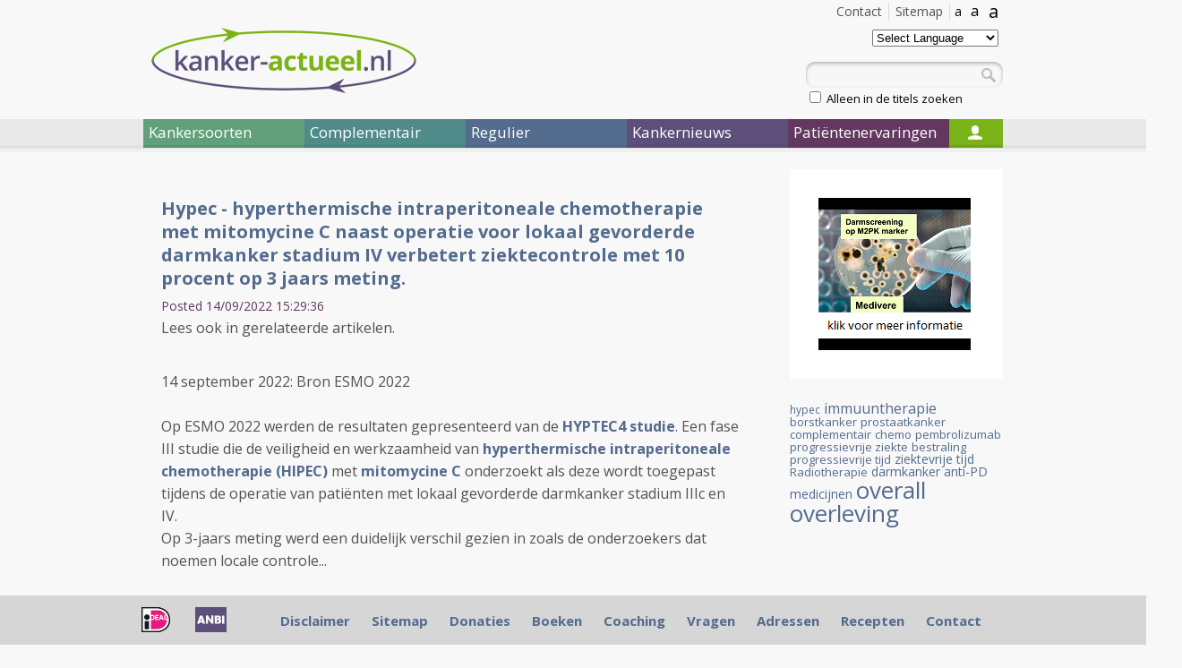

--- FILE ---
content_type: text/html; charset=UTF-8
request_url: https://kanker-actueel.nl/blog/NL/?tag=hyperthermische+intraperitoneale+chemotherapie
body_size: 8777
content:
<!DOCTYPE html>
<html>
    <head>
        <title>Kanker-actueel </title>
        		<base href="https://kanker-actueel.nl/NL/" />
		        <meta http-equiv="Content-Type" content="text/html; charset=UTF-8">
        <!--[if lt IE 9]> 
            <script src="https://html5shiv.googlecode.com/svn/trunk/html5.js"></script>
        <![endif]-->
        <meta name="description" content="" />
		<meta name="keywords" content="" />
		
        <script src="https://ajax.googleapis.com/ajax/libs/jquery/1.7.2/jquery.min.js"></script>
        <script type="text/javascript" src="https://kanker-actueel.nl/js/custom_blog.js"></script>
        <script src="https://kanker-actueel.nl/js2/detectmobilebrowser.js"></script>
        <script type="text/javascript" src="https://kanker-actueel.nl/js2/ka2012.js"></script>
        <script src="https://kanker-actueel.nl/js2/jquery.modalbox-1.4.1/js/jquery.modalbox-1.4.1-min.js"></script>
        
        <link href='https://fonts.googleapis.com/css?family=Open+Sans:400,300,300italic,400italic,600,600italic,700,700italic,800,800italic' rel='stylesheet' type='text/css'>
        <link rel="stylesheet" type="text/css" href="https://kanker-actueel.nl/css2/reset.css" >
        <link rel="stylesheet" type="text/css" href="https://kanker-actueel.nl/css2/style.css" >
        <link rel="stylesheet" type="text/css" href="https://kanker-actueel.nl/css2/blog.css" >
        <link rel="stylesheet" type="text/css" href="https://kanker-actueel.nl/css_all/comments/styles.css" media="all">
        <link rel="stylesheet" type="text/css" href="https://kanker-actueel.nl/js2/jquery.modalbox-1.4.1/css/jquery.modalbox-basic.css" >
        <link rel="stylesheet" type="text/css" href="https://kanker-actueel.nl/js2/jquery.modalbox-1.4.1/css/jquery.modalbox.css" >
        
        
        <script type='text/javascript' src='/js2/common.js'></script>
<link rel="stylesheet" href="/lib/facebox/facebox.css" type="text/css" media="screen" />
<script type='text/javascript' src='/lib/facebox/facebox.js'></script>
<script type='text/javascript' src='/js2/fadeslideshow.js'></script>
<script type="text/javascript" src="/js/jquery.cookie_1.3.1.js"></script>
<script type="text/javascript">
	jQuery(document).ready(function() {
	  	
	  	//background opacity
	    jQuery.facebox.settings.opacity = 0.4;
	    
	    //stop player when facebox closed
	    jQuery(document).bind('afterClose.facebox', function() { 
	    	jQuery("#video_facebox_container").remove();
	    });
	    
	    //open video in facebox
	    jQuery("a[rel=video_facebox]").click(function(){
	    	var video_name = jQuery(this).attr('id');
	    	jQuery.facebox(makeSplashVideo('rtmp://streaming.logimate.nl/logimate&amp;file=kanker-actueel/',video_name));
	    });

	    jQuery("a.donation_link").modalBox({
			getStaticContentFrom : "#donation_container",
			setWidthOfModalLayer : 350
		});

		//cookie bar
		$('.accept-cookie').click(function(e){
			e.preventDefault();
			$.cookie('cookie_accept', 1, { expires: 30 });
			$('.cookieBar').slideUp();
		});

		if ($.cookie('cookie_accept') != 1) {
			$('.cookieBar').slideDown('slow');
		}

		$('a.cookie_popup').facebox({
			height: 550
		});

		 	
	});


</script>
    </head>
    <body>
    	<div id="main">
		<div id="left_ads">
			<script type="text/javascript">
				<!--
				google_ad_client = "pub-8559659590036159";
				/* 160x700, gemaakt 2-4-09 */
				google_ad_slot = "4532984354";
				google_ad_width = 160;
				google_ad_height = 600;
				//-->
			</script>
			<script type="text/javascript" src="https://pagead2.googlesyndication.com/pagead/show_ads.js"></script>
		</div>
		<div id="right_ads">
			<script type="text/javascript">
				<!--
				google_ad_client = "pub-8559659590036159";
				/* 160x700, gemaakt 2-4-09 */
				google_ad_slot = "4532984354";
				google_ad_width = 160;
				google_ad_height = 600;
				//-->
			</script>
			<script type="text/javascript" src="https://pagead2.googlesyndication.com/pagead/show_ads.js"></script>
		</div>
	    	<header id="main_header">
	            <div id="header_links">
					
	                <div id="size3" href="#">a</div>
	                <div id="size2" href="#">a</div>
	                <div id="size1" href="#">a</div>
					
					<!-- <section id="flags">
						<a href="/ES/index.html"><img src="https://kanker-actueel.nl/img/flags/es.png" alt="ES" /></a>
						<a href="/EN/index.html"><img src="https://kanker-actueel.nl/img/flags/gb.png" alt="EN" /></a>
						<a href="/DE/index.html"><img src="https://kanker-actueel.nl/img/flags/de.png" alt="DE" /></a>
						<a href="/NL/index.html"><img src="https://kanker-actueel.nl/img/flags/nl.png" alt="NL" /></a>
					</section> -->
	                <a class="header_link" href="sitemap.html">Sitemap</a>
	                <a class="header_link" href="contactpage.html">Contact</a>
	                <!-- <a class="header_link" href="#">Log In</a> -->
	                <div class="clear"></div>
	            </div>
	            <a id="logo" href="index.html"><img src="https://kanker-actueel.nl/images_new/logo.png" alt="Kanker Actueel" /></a>
	            <div class="language">
					<select onchange="doTranslate(this.value)">
						<option value="">Select Language</option>
						<option value="sq">Albanian</option>
						<option value="ar">Arabic</option>
						<option value="bg">Bulgarian</option>
						<option value="ca">Catalan</option>
						<option value="zh-CN">Chinese (Simplified)</option>
						<option value="zh-TW">Chinese (Traditional)</option>
						<option value="hr">Croatian</option>
						<option value="cs">Czech</option>
						<option value="da">Danish</option>
						<option value="nl">Dutch</option>
						<option value="en">English</option>
						<option value="et">Estonian</option>
						<option value="tl">Filipino</option>
						<option value="fi">Finnish</option>
						<option value="fr">French</option>
						<option value="gl">Galician</option>
						<option value="de">German</option>
						<option value="el">Greek</option>
						<option value="iw">Hebrew</option>
						<option value="hi">Hindi</option>
						<option value="hu">Hungarian</option>
						<option value="id">Indonesian</option>
						<option value="it">Italian</option>
						<option value="ja">Japanese</option>
						<option value="ko">Korean</option>
						<option value="lv">Latvian</option>
						<option value="lt">Lithuanian</option>
						<option value="mt">Maltese</option>
						<option value="no">Norwegian</option>
						<option value="pl">Polish</option>
						<option value="pt">Portuguese</option>
						<option value="ro">Romanian</option>
						<option value="ru">Russian</option>
						<option value="sr">Serbian</option>
						<option value="sk">Slovak</option>
						<option value="sl">Slovenian</option>
						<option value="es">Spanish</option>
						<option value="sv">Swedish</option>
						<option value="th">Thai</option>
						<option value="tr">Turkish</option>
						<option value="uk">Ukrainian</option>
						<option value="vi">Vietnamese</option>
					</select>
					<!--<span>
					<a href="/NL/index.html">
						<img alt="NL" src="http://kanker-actueel.nl/img/flags/nl.png">
					</a>
					<a href="/DE/index.html">
						<img alt="DE" src="http://kanker-actueel.nl/img/flags/de.png">
					</a>
					<a href="/EN/index.html">
						<img alt="EN" src="http://kanker-actueel.nl/img/flags/gb.png">
					</a>
					<a href="/ES/index.html">
						<img alt="ES" src="http://kanker-actueel.nl/img/flags/es.png">
					</a>-->
					</span>
				</div>
                <div id="search">
                	<form action="search.html" method="get">
                    	<input type="text" name="search_text" id="search_text" value="" />
                    	<a id="search_btn" href="javascript:jQuery('#search form').submit();"></a>
                    	<input type="checkbox" name="search_in" value="title"  />&nbsp;Alleen in de titels zoeken
                   </form>
                </div>
	        </header>
	        <!-- Top menu -->
	        			<nav>
			
								
				<div id="nav1" class="main_menu_item">Kankersoorten</div>
				
									
				<div id="nav2" class="main_menu_item">Complementair</div>
				
									
				<div id="nav3" class="main_menu_item">Regulier</div>
				
									
				<div id="nav4" class="main_menu_item">Kankernieuws</div>
				
									
				<div id="nav5" class="main_menu_item">Patiëntenervaringen</div>
				
				                
				<div id="nav6"><a href="login.html"></a></div>
             </nav>

			 
			 						
						<ul id="submenu1" class="submenu">
						
													
							<li><a href="alvleesklierkanker.html" class="submenu_item">Alvleesklierkanker</a></li>
							
																				
							<li><a href="baarmoederhalskanker.html" class="submenu_item">Baarmoederkanker en baarmoederhalskanker</a></li>
							
																				
							<li><a href="blaaskanker.html" class="submenu_item">Blaaskanker</a></li>
							
																				
							<li><a href="borstkanker.html" class="submenu_item">Borstkanker</a></li>
							
																				
							<li><a href="botkanker.html" class="submenu_item">Botkanker</a></li>
							
							<li class="clear"></li>													
							<li><a href="carcinod-syndroom.html" class="submenu_item">Carcinoid Syndroom</a></li>
							
																				
							<li><a href="darmkankers.html" class="submenu_item">Darmkankers</a></li>
							
																				
							<li><a href="eierstokkanker.html" class="submenu_item">Eierstokkanker</a></li>
							
																				
							<li><a href="Endometriosekanker.html" class="submenu_item">Endometriose</a></li>
							
																				
							<li><a href="galwegenkanker-cholangiocarcinoma.html" class="submenu_item">Galwegenkanker - Cholangiocarcinoma</a></li>
							
							<li class="clear"></li>													
							<li><a href="huidkankers.html" class="submenu_item">Huidkankers</a></li>
							
																				
							<li><a href="hersentumoren.html" class="submenu_item">Hersentumoren</a></li>
							
																				
							<li><a href="kahler-mm.html" class="submenu_item">Kahler - MM - Multiple Myeloma - botkanker</a></li>
							
																				
							<li><a href="leukemie.html" class="submenu_item">Leukemie</a></li>
							
																				
							<li><a href="leverkanker.html" class="submenu_item">Leverkanker - HCC</a></li>
							
							<li class="clear"></li>													
							<li><a href="lymfklierkanker.html" class="submenu_item">Lymfklierkanker</a></li>
							
																				
							<li><a href="longkanker.html" class="submenu_item">Longkanker</a></li>
							
																				
							<li><a href="maagkanker.html" class="submenu_item">Maagkanker</a></li>
							
																				
							<li><a href="melanomen.html" class="submenu_item">Melanomen</a></li>
							
																				
							<li><a href="multiple-myeloma-kahler.html" class="submenu_item">Multiple Myeloma - Kahler</a></li>
							
							<li class="clear"></li>													
							<li><a href="mond-en-keelkanker.html" class="submenu_item">Mond- en keelkanker</a></li>
							
																				
							<li><a href="nierkanker.html" class="submenu_item">Nierkanker</a></li>
							
																				
							<li><a href="oogkanker-retinoblastoma.html" class="submenu_item">Oogkanker - retinoblastoma</a></li>
							
																				
							<li><a href="pancreaskanker.html" class="submenu_item">Pancreaskanker</a></li>
							
																				
							<li><a href="prostaatkanker.html" class="submenu_item">Prostaatkanker</a></li>
							
							<li class="clear"></li>													
							<li><a href="ruggenmergtumoren-neuro-endocriene-tumoren.html" class="submenu_item">Ruggenmergtumoren - neuro endocriene tumoren</a></li>
							
																				
							<li><a href="ewingsarcoom.html" class="submenu_item">Sarcomen  - Ewingsarcoom</a></li>
							
																				
							<li><a href="schildklierkanker.html" class="submenu_item">Schildklierkanker</a></li>
							
																				
							<li><a href="slokdarmkanker.html" class="submenu_item">Slokdarmkanker</a></li>
							
																				
							<li><a href="teelbalkanker.html" class="submenu_item">Teelbalkanker</a></li>
							
							<li class="clear"></li>													
							<li><a href="vulvakanker.html" class="submenu_item">Vulvakanker</a></li>
							
																				
							<li><a href="ziekte-van-waldenstrom.html" class="submenu_item">Ziekte van Waldenström</a></li>
							
																				
							<li><a href="wilms-tumor.html" class="submenu_item">Wilms tumor</a></li>
							
													<li class="clear"></li>						
						</ul>
											
						<ul id="submenu2" class="submenu">
						
													
							<li><a href="introductie-complementair.html" class="submenu_item">Introductie complementair</a></li>
							
																				
							<li><a href="overzicht-complementaire-en-alternatieve-middelen-en-behandelingen.html" class="submenu_item">Overzicht complementaire en alternatieve middelen en behandelingen</a></li>
							
																				
							<li><a href="bewezen-middelenmedicijnen.html" class="submenu_item">Bewezen middelen en medicijnen - niet toxische stoffen: alfabetisch overzicht</a></li>
							
																				
							<li><a href="columns-van-arts-bioloog-drs-engelbert-valstar.html" class="submenu_item">Columns van arts-bioloog drs. Engelbert Valstar</a></li>
							
																				
							<li><a href="diagnose-kanker-wat-te-doen.html" class="submenu_item">Diagnose: kanker. Wat te doen?</a></li>
							
							<li class="clear"></li>													
							<li><a href="literatuurlijsten-niet-toxische-middelen-en-behandelingen-per-kankersoort-en-aanvullend-op-chemo-operatie-en-bestraling.html" class="submenu_item">Literatuurlijsten niet toxische middelen en behandelingen per kankersoort en aanvullend op chemo, operatie en bestraling</a></li>
							
																				
							<li><a href="literatuurlijst-voedingstoffen.html" class="submenu_item">Literatuurlijst voedingstoffen</a></li>
							
													<li class="clear"></li>						
						</ul>
											
						<ul id="submenu3" class="submenu">
						
													
							<li><a href="introductie-regulier.html" class="submenu_item">Introductie regulier</a></li>
							
																				
							<li><a href="regulier-actueel-overzicht.html" class="submenu_item">Regulier actueel (Overzicht)</a></li>
							
																				
							<li><a href="personalised-medicin-immuuntherapeutische-behandelingen-en-middelen-gericht-op-receptoren-en-mutaties-en-anti-pd-programmed-death-algemene-informatie-over-stand-van-zaken.html" class="submenu_item">Personalised medicin - immuuntherapeutische behandelingen en middelen gericht op receptoren en mutaties en anti PD - Programmed Death. Algemene informatie over stand van zaken</a></li>
							
																				
							<li><a href="bestraling-en-voedingsstoffen.html" class="submenu_item">Bestraling - radiotherapie en aanvullende voedingsstoffen: een overzicht</a></li>
							
																				
							<li><a href="recente_ontwikkelingen_in_radiotherapie.html" class="submenu_item">Bestraling - radiotherapie algemeen: een overzicht</a></li>
							
							<li class="clear"></li>													
							<li><a href="chemo-algemeen-een-aantal-studies-bij-elkaar-gezet-wat-chemo-wel-en-niet-kan-betekenen-bij-verschillende-vormen-van-kanker.html" class="submenu_item">Chemo algemeen: een overzicht</a></li>
							
																				
							<li><a href="dendritische-celtherapie.html" class="submenu_item">Dendritische celtherapie</a></li>
							
																				
							<li><a href="immuuntherapie-en-vaccins-een-overzicht.html" class="submenu_item">Immuuntherapie en vaccins</a></li>
							
																				
							<li><a href="ire-irreversible-electroporation-een-soort-rfa-techniek-maar-dan-met-electriciteitspulsen-van-1500-volt-lijkt-veelbelovende-nieuwe-operatietechniek-voor-tumoren-in-lever-en-andere-weke-delen.html" class="submenu_item">IRE - Irreversible electroporation - Nanoknife - is een soort RFA techniek maar dan met electriciteitspulsen van 1500 Volt) lijkt veelbelovende nieuwe operatietechniek voor tumoren in lever en andere weke delen</a></li>
							
																				
							<li><a href="medische-termen-verklaard.html" class="submenu_item">Medische termen verklaard</a></li>
							
							<li class="clear"></li>													
							<li><a href="operatie-technieken-en-hulpmiddelen-daarbij-een-overzicht-van-enkele-opmerkelijke-publicaties.html" class="submenu_item">Operatie technieken en hulpmiddelen daarbij, een overzicht van enkele opmerkelijke publicaties</a></li>
							
																				
							<li><a href="sirt-selectieve-inwendige-bestraling-van-levertumoren-vooraf-aan-tace-litt-geeft-significant-betere-resultaten-op-levensduur-bij-inoperabele-levertumoren.html" class="submenu_item">SIRT - Selectieve inwendige bestraling van levertumoren vooraf aan TACE - LITT geeft significant betere resultaten op levensduur bij inoperabele levertumoren.</a></li>
							
																				
							<li><a href="litt-therapy-van-dr-vogl.html" class="submenu_item">TACE - Trans Arteriele Chemo embolisatie en LITT - Laser-induced Interstitial Thermotherapy bij dr. Vogl in Frankfurt.</a></li>
							
																				
							<li><a href="pdt-fotodynamische-therapie.html" class="submenu_item">PDT - Foto Dynamische Therapie - licht en laser behandelingen: een overzicht van belangrijke studies en recente ontwikkelingen</a></li>
							
																				
							<li><a href="radio-frequency-ablation-rfa.html" class="submenu_item">Radio Frequency Ablation - RFA</a></li>
							
							<li class="clear"></li>													
							<li><a href="ultra-sound-hifu-een-overzichtstudie-geeft-de-mogelijkheden-en-de-onmogelijkheden-weer-van-deze-aan-rfa-gerelateerde-operatie-techniek.html" class="submenu_item">Ultra sound - HIFU: een overzichtstudie geeft de mogelijkheden en de onmogelijkheden weer van deze aan RFA gerelateerde operatie techniek</a></li>
							
													<li class="clear"></li>						
						</ul>
											
						<ul id="submenu4" class="submenu">
						
													
							<li><a href="archief-kankernieuws.html" class="submenu_item">Archief Kankernieuws</a></li>
							
																				
							<li><a href="data-van-symposia-congressen-lezingen-enz-in-relatie-tot-behandelen-en-omgaan-met-kanker-voor-zorgprofessionals-artsen-apothekers-verpleegkundigen-therapeuten-voedingsdeskundigen-en-patienten.html" class="submenu_item">Data van symposia, congressen, lezingen enz. in relatie tot behandelen en omgaan met kanker voor zorgprofessionals: artsen, apothekers, verpleegkundigen, therapeuten, voedingsdeskundigen en patienten</a></li>
							
																				
							<li><a href="kankernieuws-een-aantal-artikelen-die-recent-in-de-media-werden-gepubliceerd-met-nieuws-over-preventie-behandelingen-en-omgaan-met-kanker.html" class="submenu_item">Kankernieuws: artikelen die recent werden gepubliceerd met nieuws over preventie, behandelingen en omgaan met kanker.</a></li>
							
																				
							<li><a href="nieuwsbrieven-van-kanker-actueel.html" class="submenu_item">Nieuwsbrieven van kanker-actueel</a></li>
							
																				
							<li><a href="kanker-in-de-media.html" class="submenu_item">Nieuwsberichten over kanker in de media</a></li>
							
							<li class="clear"></li>												
						</ul>
											
						<ul id="submenu5" class="submenu">
						
													
							<li><a href="ervaringsverhalen-van-kankerpatienten-op-alfabetische-volgorde-per-kankersoort-gerubriceerd.html" class="submenu_item">Ervaringsverhalen van kankerpatiënten op alfabetische volgorde per kankersoort gerubriceerd</a></li>
							
																				
							<li><a href="ervaringsverhalen-patienten.html" class="submenu_item">Ervaringsverhalen van kankerpatienten op video</a></li>
							
																				
							<li><a href="video-deutsch.html" class="submenu_item">Video Deutsch</a></li>
							
																				
							<li><a href="video-english.html" class="submenu_item">Video English</a></li>
							
																				
							<li><a href="video-espagnol.html" class="submenu_item">Video Espagnol</a></li>
							
							<li class="clear"></li>												
						</ul>
						 
	        <!-- End top menu -->

<!-- Content -->
		
	<!-- Posts --> 
	<div id="content" class="page hentry">
		
				
										<section>
                <article>
                	<div class="post-header">
				  		<h2 class="post-title"><a href="/NL/hypec-hyperthermische-intraperitoneale-chemotherapie-met-mitomycine-c-naast-operatie-voor-lokaal-gevorderde-darmkanker-stadium-iv-verbetert-ziektecontrole-met-10-procent-op-3-jaars-meting.html">Hypec - hyperthermische intraperitoneale chemotherapie met mitomycine C naast operatie voor lokaal gevorderde darmkanker stadium IV verbetert ziektecontrole met 10 procent op 3 jaars meting.</a></h2>
				  		<span class="post-date">Posted 14/09/2022 15:29:36</span>
					</div> 
         			<div class="entry">
         			
						<p>Lees ook in gerelateerde artikelen.</p>
<br>14 september 2022: Bron ESMO 2022<br><br>Op ESMO 2022 werden de resultaten gepresenteerd van de <strong><a href="https://clinicaltrials.gov/ct2/show/NCT02614534" target="_blank">HYPTEC4 studie</a></strong>. Een fase III studie die de veiligheid en werkzaamheid van <a href="https://kanker-actueel.nl/search.html?search_text=hypec&amp;search_in=title" target="_blank"><strong>hyperthermische intraperitoneale chemotherapie (HIPEC)</strong> </a>met <strong><a href="https://www.farmacotherapeutischkompas.nl/bladeren/preparaatteksten/m/mitomycine" target="_blank">mitomycine C</a></strong> onderzoekt als deze wordt toegepast tijdens de operatie van pati&euml;nten met lokaal gevorderde darmkanker stadium IIIc en IV.&nbsp;<br>Op 3-jaars meting werd een duidelijk verschil gezien in zoals de onderzoekers dat noemen locale controle...</br></br></br></br><p><a class="read-more" href="http://kanker-actueel.nl/NL/hypec-hyperthermische-intraperitoneale-chemotherapie-met-mitomycine-c-naast-operatie-voor-lokaal-gevorderde-darmkanker-stadium-iv-verbetert-ziektecontrole-met-10-procent-op-3-jaars-meting.html">Lees verder ...</a></p>						
						<div class="post-tags"><a href='/blog/NL/?tag=hipec'>hipec</a>, <a href='/blog/NL/?tag=hypec'>hypec</a>, <a href='/blog/NL/?tag=hyperthermische+intraperitoneale+chemotherapie'>hyperthermische intraperitoneale chemotherapie</a>, <a href='/blog/NL/?tag=mitomycine+C'>mitomycine C</a>, <a href='/blog/NL/?tag=ziektevrije+tijd'>ziektevrije tijd</a>, <a href='/blog/NL/?tag=overall+overleving'>overall overleving</a>, <a href='/blog/NL/?tag=recidief'>recidief</a></div>
						
												
					</div>
    			</article>
    			<div class="clear"></div>
            </section>
			<div class="post-footer"></div>
			
						<section>
                <article>
                	<div class="post-header">
				  		<h2 class="post-title"><a href="/NL/hypec-hyperthermische-intraperitoneale-chemotherapie-met-mitomycine-c-naast-operatie-voor-lokaal-gevorderde-darmkanker-stadium-iv-verbetert-ziektecontrole-met-10-procent-op-3-jaars-meting-copy-1.html">Hypec - hyperthermische intraperitoneale chemotherapie met mitomycine C naast operatie voor lokaal gevorderde darmkanker stadium IV verbetert ziektecontrole met 10 procent op 3 jaars meting. copy 1</a></h2>
				  		<span class="post-date">Posted 14/09/2022 16:22:13</span>
					</div> 
         			<div class="entry">
         			
						<p>14 september 2022: klik voor dit artikel op de volgende link:&nbsp;<strong><a href="https://kanker-actueel.nl/hypec-hyperthermische-intraperitoneale-chemotherapie-met-mitomycine-c-naast-operatie-voor-lokaal-gevorderde-darmkanker-stadium-iv-verbetert-ziektecontrole-met-10-procent-op-3-jaars-meting.html" target="_blank">https://kanker-actueel.nl/hypec-hyperthermische-intraperitoneale-chemotherapie-met-mitomycine-c-naast-operatie-voor-lokaal-gevorderde-darmkanker-stadium-iv-verbetert-ziektecontrole-met-10-procent-op-3-jaars-meting.html</a></strong><br><br>Lees ook in gerelateerde artikelen.</p></br></br>						
						<div class="post-tags"><a href='/blog/NL/?tag=hipec'>hipec</a>, <a href='/blog/NL/?tag=hypec'>hypec</a>, <a href='/blog/NL/?tag=hyperthermische+intraperitoneale+chemotherapie'>hyperthermische intraperitoneale chemotherapie</a>, <a href='/blog/NL/?tag=mitomycine+C'>mitomycine C</a>, <a href='/blog/NL/?tag=ziektevrije+tijd'>ziektevrije tijd</a>, <a href='/blog/NL/?tag=overall+overleving'>overall overleving</a>, <a href='/blog/NL/?tag=recidief'>recidief</a></div>
						
												
					</div>
    			</article>
    			<div class="clear"></div>
            </section>
			<div class="post-footer"></div>
			
						<section>
                <article>
                	<div class="post-header">
				  		<h2 class="post-title"><a href="/NL/[base64].html">Hyperthermische intraperitoneale chemotherapie (HIPEC) met oxaliplatin aanvullend op cytoreductieve chirurgie geeft geen extra overall overleving in vergelijking met alleen cytoreductieve chirurgie bij in buikvlies uitgezaaide darmkanker</a></h2>
				  		<span class="post-date">Posted 28/01/2021 17:06:01</span>
					</div> 
         			<div class="entry">
         			
						14 september 2022: lees ook dit artikel:&nbsp;<strong><a href="https://kanker-actueel.nl/hypec-hyperthermische-intraperitoneale-chemotherapie-met-mitomycine-c-naast-operatie-voor-lokaal-gevorderde-darmkanker-stadium-iv-verbetert-ziektecontrole-met-10-procent-op-3-jaars-meting.html" target="_blank">https://kanker-actueel.nl/hypec-hyperthermische-intraperitoneale-chemotherapie-met-mitomycine-c-naast-operatie-voor-lokaal-gevorderde-darmkanker-stadium-iv-verbetert-ziektecontrole-met-10-procent-op-3-jaars-meting.html</a></strong><br><br>28 januari 2021: Bron: The Lancet<br><br>Altijd is gedacht dat een <strong><a href="https://kanker-actueel.nl/NL/hypec-hypertherme-intra-peritoneale-chemotherapie-informatie.html" target="_blank">HIPEC = hyperthermische intraperitoneale chemotherapie</a></strong> naast een operatie van <strong><a href="darmkankers.html" target="_blank">uitgezaaide darmkanker</a></strong> met uitzaaiingen in het buikvlies de overall overleving zou verbeteren. Zo wordt een <strong><a href="https://kanker-actueel.nl/hyperthermie-en-hypec-hyperthermic-intraperitoneal-chemotherapy-bij-eierstokkanker.html" target="_blank">HIPEC bij in het buikvlies</a></strong> uitgezaaide <strong><a href="eierstokkanker.html" target="_blank">eierstokkanker</a></strong> gezien als de enige genezende behandeling bij dat stadium van de ziekte. Echter nu blijkt uit een grote langjarige Europese...</br></br></br></br><p><a class="read-more" href="http://kanker-actueel.nl/NL/[base64].html">Lees verder ...</a></p>						
						<div class="post-tags"><a href='/blog/NL/?tag=Hyperthermische+intraperitoneale+chemotherapie'>Hyperthermische intraperitoneale chemotherapie</a>, <a href='/blog/NL/?tag=HIPEC'>HIPEC</a>, <a href='/blog/NL/?tag=in+buikvlies+uitgezaaide+darmkanker'>in buikvlies uitgezaaide darmkanker</a>, <a href='/blog/NL/?tag=cytoreductieve+chirurgie'>cytoreductieve chirurgie</a>, <a href='/blog/NL/?tag=overall+overleving'>overall overleving</a></div>
						
												
					</div>
    			</article>
    			<div class="clear"></div>
            </section>
			<div class="post-footer"></div>
			
						<section>
                <article>
                	<div class="post-header">
				  		<h2 class="post-title"><a href="/NL/[base64].html">Hyperthermische intraperitoneale chemotherapie (HIPEC) met oxaliplatin aanvullend op cytoreductieve chirurgie geeft geen extra overall overleving in vergelijking met alleen cytoreductieve chirurgie bij in buikvlies uitgezaaide darmkanker copy 1</a></h2>
				  		<span class="post-date">Posted 28/01/2021 17:41:51</span>
					</div> 
         			<div class="entry">
         			
						28 januari 2021: Voor dit artikel klik op de volgende link:&nbsp;<br><br><strong><a href="https://kanker-actueel.nl/NL/[base64].html" target="_blank">https://kanker-actueel.nl/NL/[base64].html</a></strong></br></br>						
						<div class="post-tags"><a href='/blog/NL/?tag=Hyperthermische+intraperitoneale+chemotherapie'>Hyperthermische intraperitoneale chemotherapie</a>, <a href='/blog/NL/?tag=HIPEC'>HIPEC</a>, <a href='/blog/NL/?tag=in+buikvlies+uitgezaaide+darmkanker'>in buikvlies uitgezaaide darmkanker</a>, <a href='/blog/NL/?tag=cytoreductieve+chirurgie'>cytoreductieve chirurgie</a>, <a href='/blog/NL/?tag=overall+overleving'>overall overleving</a></div>
						
												
					</div>
    			</article>
    			<div class="clear"></div>
            </section>
			<div class="post-footer"></div>
			
						<section>
                <article>
                	<div class="post-header">
				  		<h2 class="post-title"><a href="/NL/[base64].html">Hypec - hyperthermisch intraperitoneale chemotherapie, ingezet om tumorvermindering van kelkcel tumoren (blinde darm) en neuro-endocriene tumoren met uitzaaiingen in het buikvlies geeft veel betere overall overleving (39 vs 12 maanden) dan alleen operatie</a></h2>
				  		<span class="post-date">Posted 06/02/2020 18:26:21</span>
					</div> 
         			<div class="entry">
         			
						<p>Mocht u de informatie op onze website kanker-actueel.nl waarderen dan wilt u ons misschien ondersteunen met&nbsp;<strong><a href="https://kanker-actueel.nl/donaties.html" target="_blank">een donatie</a></strong>?&nbsp;</p>
<p>Ons rekeningnummer is:&nbsp;RABO&nbsp;37.29.31.138 t.n.v. Stichting Gezondheid Actueel in Terneuzen.&nbsp;<strong><br></strong></p>
<p><strong>Onze IBANcode is NL79 RABO 0372 9311 38</strong></p>
<p>Als donateur kunt u ook&nbsp;<strong><a href="https://kanker-actueel.nl/voordelen-van-ops-lidmaatschap-op-een-rijtje-gezet-inclusief-hoe-het-kookboek-en-de-recepten-op-basis-van-uitgangspunten-van-houtsmullerdieet-te-downloaden-enof-in-te-zien.html" target="_blank">korting krijgen bij verschillende bedrijven.</a></strong></p>
<p><strong>En we hebben een&nbsp;<a href="https://kanker-actueel.nl/beleidsplan-stichting-gezondheid-actueel.html" target="_blank">ANBI status</a></strong></p>
<p>Zie ook in gerelateerde artikelen</p>
<p>6 februari 2020: Clinical colorectal cancer, maart 2020</p>
<p>Wanneer kankerpati&euml;nten met uitzaaiingen in het buikvlies de zogeheten kelkcel tumoren, die meestal...</p></br><p><a class="read-more" href="http://kanker-actueel.nl/NL/[base64].html">Lees verder ...</a></p>						
						<div class="post-tags"><a href='/blog/NL/?tag=kelkcel+tumoren'>kelkcel tumoren</a>, <a href='/blog/NL/?tag=blinde+darmkanker'>blinde darmkanker</a>, <a href='/blog/NL/?tag=neuro+endocriene+tumoren'>neuro endocriene tumoren</a>, <a href='/blog/NL/?tag=hypec'>hypec</a>, <a href='/blog/NL/?tag=overall+overleving'>overall overleving</a>, <a href='/blog/NL/?tag=tumorreductie'>tumorreductie</a>, <a href='/blog/NL/?tag=hyperthermische+intraperitoneale+chemotherapie'>hyperthermische intraperitoneale chemotherapie</a></div>
						
												
					</div>
    			</article>
    			<div class="clear"></div>
            </section>
			<div class="post-footer"></div>
			
						
					
		</div>
	
					<div id="rechterkolom">
				
					<div>&nbsp;</div>
						
					<div id="fadeshow_block">
												<script>
							$(document).ready(function(){
								// sidebar slideshow
								if($('#fadeshow_right').length>0)
								{
									var mygallery_right=new fadeSlideShow({
										wrapperid: "fadeshow_right", //ID of blank DIV on page to house Slideshow
										dimensions: [170, 170], //width/height of gallery in pixels. Should reflect dimensions of largest image
										imagearray: [["..\/..\/..\/images\/Advertentie Medivere oktober 2016.png","link-yours-healthcare.html","_new"],["..\/..\/..\/images\/logo-stichting-over-leven.jpg","link-stichtingoverleven.html","_new"],["..\/..\/..\/images\/broccoli-pure-sprouts.jpg","link-alfytal.html","_new"],["..\/..\/..\/images\/PC-Spes.gif","link-ops-korting-adres-en-gegevens-voor-online-bestellen-van-bepaalde-voedingssupplementen-met-15-korting-bij-medpro-scherpenzeel.html","_new"],["https:\/\/kanker-actueel.nl\/images\/simple-outlet.jpg","https:\/\/simplyoutlet.nl","_new"],["..\/..\/..\/images\/logo-oriveda.jpg","link-oriveda.html","_new"]],
										displaymode: {type:'auto', pause:6000, cycles:100, wraparound:false},
										persist: false, //remember last viewed slide and recall within same session?
										fadeduration: 500, //transition duration (milliseconds)
										descreveal: "ondemand",
										togglerid: ""
									});
								}
							});
						</script>
						<div id="fadeshow_right"></div>
					</div>
					<!-- End Slideshow -->

					<div id="blok1"></div>
					<div id="blok2"></div>
					<div id="blok3">
						<a href='/blog/NL/?tag=hypec' style='font-size:12px;' class='tag-odd'>hypec</a> <a href='/blog/NL/?tag=immuuntherapie' style='font-size:16px;' class='tag-even'>immuuntherapie</a> <a href='/blog/NL/?tag=borstkanker' style='font-size:13px;' class='tag-odd'>borstkanker</a> <a href='/blog/NL/?tag=prostaatkanker' style='font-size:13px;' class='tag-even'>prostaatkanker</a> <a href='/blog/NL/?tag=complementair' style='font-size:13px;' class='tag-odd'>complementair</a> <a href='/blog/NL/?tag=chemo' style='font-size:13px;' class='tag-even'>chemo</a> <a href='/blog/NL/?tag=pembrolizumab' style='font-size:13px;' class='tag-odd'>pembrolizumab</a> <a href='/blog/NL/?tag=progressievrije+ziekte' style='font-size:13px;' class='tag-even'>progressievrije ziekte</a> <a href='/blog/NL/?tag=bestraling' style='font-size:13px;' class='tag-odd'>bestraling</a> <a href='/blog/NL/?tag=progressievrije+tijd' style='font-size:13px;' class='tag-even'>progressievrije tijd</a> <a href='/blog/NL/?tag=ziektevrije+tijd' style='font-size:14px;' class='tag-odd'>ziektevrije tijd</a> <a href='/blog/NL/?tag=Radiotherapie' style='font-size:13px;' class='tag-even'>Radiotherapie</a> <a href='/blog/NL/?tag=darmkanker' style='font-size:14px;' class='tag-odd'>darmkanker</a> <a href='/blog/NL/?tag=anti-PD+medicijnen' style='font-size:14px;' class='tag-even'>anti-PD medicijnen</a> <a href='/blog/NL/?tag=overall+overleving' style='font-size:26px;' class='tag-odd'>overall overleving</a> 					</div>
					<div id="blok4">
																	<script type="text/javascript">
							// relative articles
							jQuery(document).ready(function () {
								if($('.article-of-cat-right').length>0) {
									jQuery(".article-of-cat-right").tipTip({delay: 0, defaultPosition: 'left'});
									jQuery("#show_all_relative_article_right").click(function () {
										jQuery(".article-of-cat-right").show("fast");
										jQuery("#show_all_relative_article_right").css("display", "none");
									})
								}
							});
						</script>
					</div>
					<div id="blok5">
						<script type="text/javascript">
							google_ad_client = "pub-8559659590036159";
							/* 160x700, gemaakt 2-4-09 */
							google_ad_slot = "4532984354";
							google_ad_width = 238;
							google_ad_height = 600;
						</script>
						<script type="text/javascript" src="https://pagead2.googlesyndication.com/pagead/show_ads.js"></script>
					</div>
				</div>    <div class="clear"></div>

</div>
<!-- Footer -->													
		<footer>
            <div id="footer-text">
                <div id="footer_menu">
					<a href="/donaties.html"><img src="https://kanker-actueel.nl/images/iDeal_choice2.gif" style="float:left;" border="0"/></a>
                    <a href="http://kanker-actueel.nl/NL/beleidsplan-stichting-gezondheid-actueel.html"><img src="/images/anbi-logo3.jpg" style="float:left;"  border="0" width="35" height="28"/></a>
					<a href="disclaimer.html">Disclaimer</a>
					<a href="sitemap.html">Sitemap</a>
					<a href="donaties.html">Donaties</a>
					<a href="kanker-en-boeken.html">Boeken</a>
					<a href="coaching.html">Coaching</a>
					<a href="vragen en sitehulp.html">Vragen</a>
					<a href="adressen.html">Adressen</a>
					<a href="recepten.html">Recepten</a>
					<a href="contactpage.html">Contact</a>
				</div>
            </div>
        </footer>
	
    	<script type='text/javascript'>

		  var _gaq = _gaq || [];
		  _gaq.push(['_setAccount', 'UA-19814352-1']);
		  _gaq.push(['_trackPageview']);
		
		  (function() {
		    var ga = document.createElement('script'); ga.type = 'text/javascript'; ga.async = true;
		    ga.src = ('https:' == document.location.protocol ? 'https://ssl' : 'http://www') + '.google-analytics.com/ga.js';
		    var s = document.getElementsByTagName('script')[0]; s.parentNode.insertBefore(ga, s);
		  })();

		</script>
    	</body>
</html>

--- FILE ---
content_type: text/html; charset=utf-8
request_url: https://www.google.com/recaptcha/api2/aframe
body_size: 267
content:
<!DOCTYPE HTML><html><head><meta http-equiv="content-type" content="text/html; charset=UTF-8"></head><body><script nonce="sT3o5Jl4NRmdqMdT7LXW6g">/** Anti-fraud and anti-abuse applications only. See google.com/recaptcha */ try{var clients={'sodar':'https://pagead2.googlesyndication.com/pagead/sodar?'};window.addEventListener("message",function(a){try{if(a.source===window.parent){var b=JSON.parse(a.data);var c=clients[b['id']];if(c){var d=document.createElement('img');d.src=c+b['params']+'&rc='+(localStorage.getItem("rc::a")?sessionStorage.getItem("rc::b"):"");window.document.body.appendChild(d);sessionStorage.setItem("rc::e",parseInt(sessionStorage.getItem("rc::e")||0)+1);localStorage.setItem("rc::h",'1770060622645');}}}catch(b){}});window.parent.postMessage("_grecaptcha_ready", "*");}catch(b){}</script></body></html>